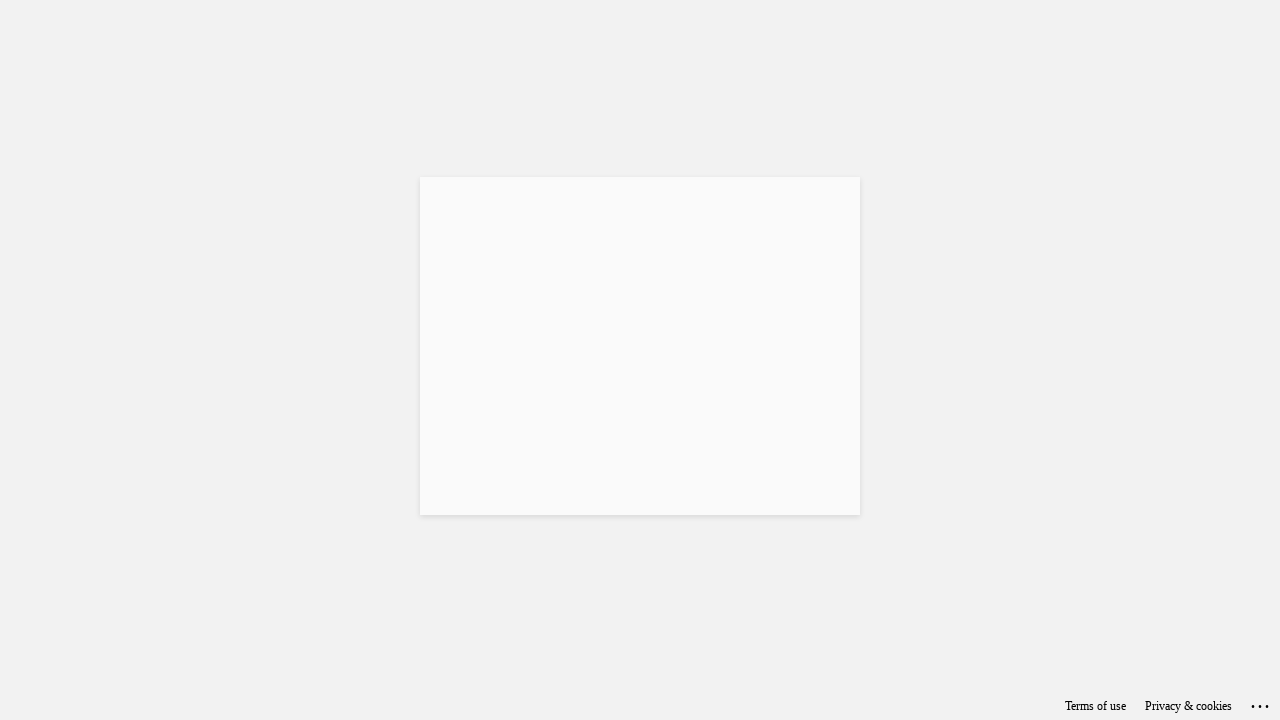

--- FILE ---
content_type: text/html; charset=utf-8
request_url: https://login.microsoftonline.com/common/oauth2/v2.0/authorize?client_id=4765445b-32c6-49b0-83e6-1d93765276ca&redirect_uri=https%3A%2F%2Fm365.cloud.microsoft%2Flandingv2&response_type=code%20id_token&scope=openid%20profile%20https%3A%2F%2Fwww.office.com%2Fv2%2FOfficeHome.All&response_mode=form_post&nonce=639042927372632639.NTBmZGRiM2YtYzNiYi00MGU2LThlZjEtNjZhNjdjZDExOTZiM2I0NGQ1YTQtMGViMC00Y2FiLWE0MWMtNzlkMGEyYTc0OGU0&ui_locales=en-US&mkt=en-US&client-request-id=215702fa-1895-4ef1-a530-fc4ed23b78a9&state=LCC2o5uYYE1MgXM0QBqrIdKHbWsC4ay-dNU7fnobDgzHoRbaXOzDCebixPFt-1dul8HMel1HlzKVN8_8iShzFZdYNAa80G8fK0-iqQsr87CgINagXzlbv-vpG7MxyjMR1KDbMm976BPErmo9bIUKELcq6XsMNDDjGJ_Fjr_36waUzMsoMIS4DoUH-tALu3X9Vom8q5x7MbZhQQK0u_OL6slxu0oSsVauj5LZ-p3AybRuKklpfD9_EQbWpTpCnyviPv4mJA_t7ULfgzxZcYO8AFrKNYtTbQALbl_rgkUBXgl-Ao0JISvbUqKrBssYJJuJCzy4k8PTdSuyPVJDP0s-ZgPZ2VVtWJGRM8Gw52uyJ5Suw4i6yDsen2FUqTtP6E7EYgIAPXwxF9wUWPDjxAKwBRlQiUmBgtCGhjVVeD6dzug&x-client-SKU=ID_NET8_0&x-client-ver=8.5.0.0
body_size: 16664
content:


<!-- Copyright (C) Microsoft Corporation. All rights reserved. -->
<!DOCTYPE html>
<html dir="ltr" class="" lang="en">
<head>
    <title>Sign in to your account</title>
    <meta http-equiv="Content-Type" content="text/html; charset=UTF-8">
    <meta http-equiv="X-UA-Compatible" content="IE=edge">
    <meta name="viewport" content="width=device-width, initial-scale=1.0, maximum-scale=2.0, user-scalable=yes">
    <meta http-equiv="Pragma" content="no-cache">
    <meta http-equiv="Expires" content="-1">
    <link rel="preconnect" href="https://aadcdn.msauth.net" crossorigin>
<meta http-equiv="x-dns-prefetch-control" content="on">
<link rel="dns-prefetch" href="//aadcdn.msauth.net">
<link rel="dns-prefetch" href="//aadcdn.msftauth.net">

    <meta name="PageID" content="ConvergedSignIn" />
    <meta name="SiteID" content="" />
    <meta name="ReqLC" content="1033" />
    <meta name="LocLC" content="en-US" />


        <meta name="format-detection" content="telephone=no" />

    <noscript>
        <meta http-equiv="Refresh" content="0; URL=https://login.microsoftonline.com/jsdisabled" />
    </noscript>

    
    
<meta name="robots" content="none" />

<script type="text/javascript" nonce='l5tY72qsnU2aa_glFA2C7Q'>//<![CDATA[
$Config={"fShowPersistentCookiesWarning":false,"urlMsaSignUp":"https://login.live.com/oauth20_authorize.srf?client_id=4765445b-32c6-49b0-83e6-1d93765276ca\u0026scope=openid+profile+https%3a%2f%2fwww.office.com%2fv2%2fOfficeHome.All\u0026redirect_uri=https%3a%2f%2fm365.cloud.microsoft%2flandingv2\u0026response_type=code+id_token\u0026state=[base64]\u0026response_mode=form_post\u0026nonce=639042927372632639.NTBmZGRiM2YtYzNiYi00MGU2LThlZjEtNjZhNjdjZDExOTZiM2I0NGQ1YTQtMGViMC00Y2FiLWE0MWMtNzlkMGEyYTc0OGU0\u0026x-client-SKU=ID_NET8_0\u0026x-client-Ver=8.5.0.0\u0026uaid=215702fa18954ef1a530fc4ed23b78a9\u0026msproxy=1\u0026issuer=mso\u0026tenant=common\u0026ui_locales=en-US\u0026signup=1\u0026lw=1\u0026fl=easi2\u0026epctrc=NcutITJfBWIOnDDcCs79QdwRhguUz5xL2R4iZ59fDv4%3d9%3a1%3aCANARY%3a44sbMVqpm02YSb3HhWNVx51qchmBO3w2S75cwczEwgs%3d\u0026epct=[base64]\u0026jshs=0","urlMsaLogout":"https://login.live.com/logout.srf?iframed_by=https%3a%2f%2flogin.microsoftonline.com","urlOtherIdpForget":"https://login.live.com/forgetme.srf?iframed_by=https%3a%2f%2flogin.microsoftonline.com","showCantAccessAccountLink":true,"arrExternalTrustedRealmFederatedIdps":[{"IdpType":400,"IdpSignInUrl":"https://login.live.com/oauth20_authorize.srf?client_id=4765445b-32c6-49b0-83e6-1d93765276ca\u0026scope=openid+profile+https%3a%2f%2fwww.office.com%2fv2%2fOfficeHome.All\u0026redirect_uri=https%3a%2f%2fm365.cloud.microsoft%2flandingv2\u0026response_type=code+id_token\u0026state=[base64]\u0026response_mode=form_post\u0026nonce=639042927372632639.NTBmZGRiM2YtYzNiYi00MGU2LThlZjEtNjZhNjdjZDExOTZiM2I0NGQ1YTQtMGViMC00Y2FiLWE0MWMtNzlkMGEyYTc0OGU0\u0026x-client-SKU=ID_NET8_0\u0026x-client-Ver=8.5.0.0\u0026uaid=215702fa18954ef1a530fc4ed23b78a9\u0026msproxy=1\u0026issuer=mso\u0026tenant=common\u0026ui_locales=en-US\u0026epctrc=NcutITJfBWIOnDDcCs79QdwRhguUz5xL2R4iZ59fDv4%3d9%3a1%3aCANARY%3a44sbMVqpm02YSb3HhWNVx51qchmBO3w2S75cwczEwgs%3d\u0026epct=[base64]\u0026jshs=0\u0026idp_hint=github.com","DisplayName":"GitHub","Promoted":false}],"fEnableShowResendCode":true,"iShowResendCodeDelay":90000,"sSMSCtryPhoneData":"AF~Afghanistan~93!!!AX~Åland Islands~358!!!AL~Albania~355!!!DZ~Algeria~213!!!AS~American Samoa~1!!!AD~Andorra~376!!!AO~Angola~244!!!AI~Anguilla~1!!!AG~Antigua and Barbuda~1!!!AR~Argentina~54!!!AM~Armenia~374!!!AW~Aruba~297!!!AC~Ascension Island~247!!!AU~Australia~61!!!AT~Austria~43!!!AZ~Azerbaijan~994!!!BS~Bahamas~1!!!BH~Bahrain~973!!!BD~Bangladesh~880!!!BB~Barbados~1!!!BY~Belarus~375!!!BE~Belgium~32!!!BZ~Belize~501!!!BJ~Benin~229!!!BM~Bermuda~1!!!BT~Bhutan~975!!!BO~Bolivia~591!!!BQ~Bonaire~599!!!BA~Bosnia and Herzegovina~387!!!BW~Botswana~267!!!BR~Brazil~55!!!IO~British Indian Ocean Territory~246!!!VG~British Virgin Islands~1!!!BN~Brunei~673!!!BG~Bulgaria~359!!!BF~Burkina Faso~226!!!BI~Burundi~257!!!CV~Cabo Verde~238!!!KH~Cambodia~855!!!CM~Cameroon~237!!!CA~Canada~1!!!KY~Cayman Islands~1!!!CF~Central African Republic~236!!!TD~Chad~235!!!CL~Chile~56!!!CN~China~86!!!CX~Christmas Island~61!!!CC~Cocos (Keeling) Islands~61!!!CO~Colombia~57!!!KM~Comoros~269!!!CG~Congo~242!!!CD~Congo (DRC)~243!!!CK~Cook Islands~682!!!CR~Costa Rica~506!!!CI~Côte d\u0027Ivoire~225!!!HR~Croatia~385!!!CU~Cuba~53!!!CW~Curaçao~599!!!CY~Cyprus~357!!!CZ~Czechia~420!!!DK~Denmark~45!!!DJ~Djibouti~253!!!DM~Dominica~1!!!DO~Dominican Republic~1!!!EC~Ecuador~593!!!EG~Egypt~20!!!SV~El Salvador~503!!!GQ~Equatorial Guinea~240!!!ER~Eritrea~291!!!EE~Estonia~372!!!ET~Ethiopia~251!!!FK~Falkland Islands~500!!!FO~Faroe Islands~298!!!FJ~Fiji~679!!!FI~Finland~358!!!FR~France~33!!!GF~French Guiana~594!!!PF~French Polynesia~689!!!GA~Gabon~241!!!GM~Gambia~220!!!GE~Georgia~995!!!DE~Germany~49!!!GH~Ghana~233!!!GI~Gibraltar~350!!!GR~Greece~30!!!GL~Greenland~299!!!GD~Grenada~1!!!GP~Guadeloupe~590!!!GU~Guam~1!!!GT~Guatemala~502!!!GG~Guernsey~44!!!GN~Guinea~224!!!GW~Guinea-Bissau~245!!!GY~Guyana~592!!!HT~Haiti~509!!!HN~Honduras~504!!!HK~Hong Kong SAR~852!!!HU~Hungary~36!!!IS~Iceland~354!!!IN~India~91!!!ID~Indonesia~62!!!IR~Iran~98!!!IQ~Iraq~964!!!IE~Ireland~353!!!IM~Isle of Man~44!!!IL~Israel~972!!!IT~Italy~39!!!JM~Jamaica~1!!!JP~Japan~81!!!JE~Jersey~44!!!JO~Jordan~962!!!KZ~Kazakhstan~7!!!KE~Kenya~254!!!KI~Kiribati~686!!!KR~Korea~82!!!KW~Kuwait~965!!!KG~Kyrgyzstan~996!!!LA~Laos~856!!!LV~Latvia~371!!!LB~Lebanon~961!!!LS~Lesotho~266!!!LR~Liberia~231!!!LY~Libya~218!!!LI~Liechtenstein~423!!!LT~Lithuania~370!!!LU~Luxembourg~352!!!MO~Macao SAR~853!!!MG~Madagascar~261!!!MW~Malawi~265!!!MY~Malaysia~60!!!MV~Maldives~960!!!ML~Mali~223!!!MT~Malta~356!!!MH~Marshall Islands~692!!!MQ~Martinique~596!!!MR~Mauritania~222!!!MU~Mauritius~230!!!YT~Mayotte~262!!!MX~Mexico~52!!!FM~Micronesia~691!!!MD~Moldova~373!!!MC~Monaco~377!!!MN~Mongolia~976!!!ME~Montenegro~382!!!MS~Montserrat~1!!!MA~Morocco~212!!!MZ~Mozambique~258!!!MM~Myanmar~95!!!NA~Namibia~264!!!NR~Nauru~674!!!NP~Nepal~977!!!NL~Netherlands~31!!!NC~New Caledonia~687!!!NZ~New Zealand~64!!!NI~Nicaragua~505!!!NE~Niger~227!!!NG~Nigeria~234!!!NU~Niue~683!!!NF~Norfolk Island~672!!!KP~North Korea~850!!!MK~North Macedonia~389!!!MP~Northern Mariana Islands~1!!!NO~Norway~47!!!OM~Oman~968!!!PK~Pakistan~92!!!PW~Palau~680!!!PS~Palestinian Authority~970!!!PA~Panama~507!!!PG~Papua New Guinea~675!!!PY~Paraguay~595!!!PE~Peru~51!!!PH~Philippines~63!!!PL~Poland~48!!!PT~Portugal~351!!!PR~Puerto Rico~1!!!QA~Qatar~974!!!RE~Réunion~262!!!RO~Romania~40!!!RU~Russia~7!!!RW~Rwanda~250!!!BL~Saint Barthélemy~590!!!KN~Saint Kitts and Nevis~1!!!LC~Saint Lucia~1!!!MF~Saint Martin~590!!!PM~Saint Pierre and Miquelon~508!!!VC~Saint Vincent and the Grenadines~1!!!WS~Samoa~685!!!SM~San Marino~378!!!ST~São Tomé and Príncipe~239!!!SA~Saudi Arabia~966!!!SN~Senegal~221!!!RS~Serbia~381!!!SC~Seychelles~248!!!SL~Sierra Leone~232!!!SG~Singapore~65!!!SX~Sint Maarten~1!!!SK~Slovakia~421!!!SI~Slovenia~386!!!SB~Solomon Islands~677!!!SO~Somalia~252!!!ZA~South Africa~27!!!SS~South Sudan~211!!!ES~Spain~34!!!LK~Sri Lanka~94!!!SH~St Helena, Ascension, and Tristan da Cunha~290!!!SD~Sudan~249!!!SR~Suriname~597!!!SJ~Svalbard~47!!!SZ~Swaziland~268!!!SE~Sweden~46!!!CH~Switzerland~41!!!SY~Syria~963!!!TW~Taiwan~886!!!TJ~Tajikistan~992!!!TZ~Tanzania~255!!!TH~Thailand~66!!!TL~Timor-Leste~670!!!TG~Togo~228!!!TK~Tokelau~690!!!TO~Tonga~676!!!TT~Trinidad and Tobago~1!!!TA~Tristan da Cunha~290!!!TN~Tunisia~216!!!TR~Turkey~90!!!TM~Turkmenistan~993!!!TC~Turks and Caicos Islands~1!!!TV~Tuvalu~688!!!VI~U.S. Virgin Islands~1!!!UG~Uganda~256!!!UA~Ukraine~380!!!AE~United Arab Emirates~971!!!GB~United Kingdom~44!!!US~United States~1!!!UY~Uruguay~598!!!UZ~Uzbekistan~998!!!VU~Vanuatu~678!!!VA~Vatican City~39!!!VE~Venezuela~58!!!VN~Vietnam~84!!!WF~Wallis and Futuna~681!!!YE~Yemen~967!!!ZM~Zambia~260!!!ZW~Zimbabwe~263","fUseInlinePhoneNumber":true,"fDetectBrowserCapabilities":true,"fUseMinHeight":true,"fShouldSupportTargetCredentialForRecovery":true,"fAvoidNewOtcGenerationWhenAlreadySent":true,"fUseCertificateInterstitialView":true,"fIsPasskeySupportEnabled":true,"arrPromotedFedCredTypes":[],"fShowUserAlreadyExistErrorHandling":true,"fBlockOnAppleEmailClaimError":true,"fIsVerifiableCredentialsSupportEnabled":true,"iVerifiableCredentialPresentationPollingIntervalSeconds":0.5,"iVerifiableCredentialPresentationPollingTimeoutSeconds":300,"fIsQrPinEnabled":true,"fPasskeyAssertionRedirect":true,"fFixUrlExternalIdpFederation":true,"fEnableBackButtonBugFix":true,"fEnableTotalLossRecovery":true,"fUpdatePromotedCredTypesOrder":true,"fUseNewPromotedCredsComponent":true,"urlSessionState":"https://login.microsoftonline.com/common/DeviceCodeStatus","urlResetPassword":"https://passwordreset.microsoftonline.com/?ru=https%3a%2f%2flogin.microsoftonline.com%2fcommon%2freprocess%3fctx%[base64]\u0026mkt=en-US\u0026hosted=0\u0026device_platform=macOS","urlMsaResetPassword":"https://account.live.com/password/reset?wreply=https%3a%2f%2flogin.microsoftonline.com%2fcommon%2freprocess%3fctx%[base64]\u0026mkt=en-US","fFixUrlResetPassword":true,"urlSignUp":"https://login.live.com/oauth20_authorize.srf?client_id=4765445b-32c6-49b0-83e6-1d93765276ca\u0026scope=openid+profile+https%3a%2f%2fwww.office.com%2fv2%2fOfficeHome.All\u0026redirect_uri=https%3a%2f%2fm365.cloud.microsoft%2flandingv2\u0026response_type=code+id_token\u0026state=[base64]\u0026response_mode=form_post\u0026nonce=639042927372632639.NTBmZGRiM2YtYzNiYi00MGU2LThlZjEtNjZhNjdjZDExOTZiM2I0NGQ1YTQtMGViMC00Y2FiLWE0MWMtNzlkMGEyYTc0OGU0\u0026x-client-SKU=ID_NET8_0\u0026x-client-Ver=8.5.0.0\u0026uaid=215702fa18954ef1a530fc4ed23b78a9\u0026msproxy=1\u0026issuer=mso\u0026tenant=common\u0026ui_locales=en-US\u0026signup=1\u0026lw=1\u0026fl=easi2\u0026epctrc=NcutITJfBWIOnDDcCs79QdwRhguUz5xL2R4iZ59fDv4%3d9%3a1%3aCANARY%3a44sbMVqpm02YSb3HhWNVx51qchmBO3w2S75cwczEwgs%3d\u0026epct=[base64]\u0026jshs=0","urlGetCredentialType":"https://login.microsoftonline.com/common/GetCredentialType?mkt=en-US","urlGetRecoveryCredentialType":"https://login.microsoftonline.com/common/getrecoverycredentialtype?mkt=en-US","urlGetOneTimeCode":"https://login.microsoftonline.com/common/GetOneTimeCode","urlLogout":"https://login.microsoftonline.com/common/uxlogout","urlForget":"https://login.microsoftonline.com/forgetuser","urlDisambigRename":"https://go.microsoft.com/fwlink/p/?LinkID=733247","urlGoToAADError":"https://login.live.com/oauth20_authorize.srf?client_id=4765445b-32c6-49b0-83e6-1d93765276ca\u0026scope=openid+profile+https%3a%2f%2fwww.office.com%2fv2%2fOfficeHome.All\u0026redirect_uri=https%3a%2f%2fm365.cloud.microsoft%2flandingv2\u0026response_type=code+id_token\u0026state=[base64]\u0026response_mode=form_post\u0026nonce=639042927372632639.NTBmZGRiM2YtYzNiYi00MGU2LThlZjEtNjZhNjdjZDExOTZiM2I0NGQ1YTQtMGViMC00Y2FiLWE0MWMtNzlkMGEyYTc0OGU0\u0026x-client-SKU=ID_NET8_0\u0026x-client-Ver=8.5.0.0\u0026uaid=215702fa18954ef1a530fc4ed23b78a9\u0026msproxy=1\u0026issuer=mso\u0026tenant=common\u0026ui_locales=en-US\u0026epctrc=NcutITJfBWIOnDDcCs79QdwRhguUz5xL2R4iZ59fDv4%3d9%3a1%3aCANARY%3a44sbMVqpm02YSb3HhWNVx51qchmBO3w2S75cwczEwgs%3d\u0026epct=[base64]\u0026jshs=0","urlDeviceFingerprinting":"","urlPIAEndAuth":"https://login.microsoftonline.com/common/PIA/EndAuth","urlStartTlr":"https://login.microsoftonline.com/common/tlr/start","fCBShowSignUp":true,"fKMSIEnabled":false,"iLoginMode":121,"fAllowPhoneSignIn":true,"fAllowPhoneInput":true,"fAllowSkypeNameLogin":true,"iMaxPollErrors":5,"iPollingTimeout":300,"srsSuccess":true,"fShowSwitchUser":true,"arrValErrs":["50058"],"sErrorCode":"50058","sWAMExtension":"ppnbnpeolgkicgegkbkbjmhlideopiji","sWAMChannel":"53ee284d-920a-4b59-9d30-a60315b26836","sErrTxt":"","sResetPasswordPrefillParam":"username","onPremPasswordValidationConfig":{"isUserRealmPrecheckEnabled":true},"fSwitchDisambig":true,"oCancelPostParams":{"error":"access_denied","error_subcode":"cancel","state":"[base64]","canary":"NcutITJfBWIOnDDcCs79QdwRhguUz5xL2R4iZ59fDv4=9:1:CANARY:44sbMVqpm02YSb3HhWNVx51qchmBO3w2S75cwczEwgs="},"iRemoteNgcPollingType":2,"fUseNewNoPasswordTypes":true,"urlAadSignup":"https://signup.microsoft.com/signup?sku=teams_commercial_trial\u0026origin=ests\u0026culture=en-US","urlOidcDiscoveryEndpointFormat":"https://login.microsoftonline.com/{0}/.well-known/openid-configuration","urlTenantedEndpointFormat":"https://login.microsoftonline.com/{0}/oauth2/v2.0/authorize?client_id=4765445b-32c6-49b0-83e6-1d93765276ca\u0026redirect_uri=https%3a%2f%2fm365.cloud.microsoft%2flandingv2\u0026response_type=code+id_token\u0026scope=openid+profile+https%3a%2f%2fwww.office.com%2fv2%2fOfficeHome.All\u0026response_mode=form_post\u0026nonce=639042927372632639.NTBmZGRiM2YtYzNiYi00MGU2LThlZjEtNjZhNjdjZDExOTZiM2I0NGQ1YTQtMGViMC00Y2FiLWE0MWMtNzlkMGEyYTc0OGU0\u0026ui_locales=en-US\u0026mkt=en-US\u0026client-request-id=215702fa-1895-4ef1-a530-fc4ed23b78a9\u0026state=[base64]\u0026x-client-SKU=ID_NET8_0\u0026x-client-ver=8.5.0.0\u0026allowbacktocommon=True","sCloudInstanceName":"microsoftonline.com","fShowSignInOptionsAsButton":true,"fUseNewPhoneSignInError":true,"fIsUpdatedAutocompleteEnabled":true,"fActivateFocusOnApprovalNumberRemoteNGC":true,"fIsPasskey":true,"fEnableDFPIntegration":true,"fEnableCenterFocusedApprovalNumber":true,"fShowPassKeyErrorUCP":true,"fFixPhoneDisambigSignupRedirect":true,"fEnableQrCodeA11YFixes":true,"fEnablePasskeyAwpError":true,"fEnableAuthenticatorTimeoutFix":true,"fEnablePasskeyAutofillUI":true,"sCrossDomainCanary":"[base64]","arrExcludedDisplayNames":["unknown"],"fFixShowRevealPassword":true,"fRemoveTLRFragment":true,"iMaxStackForKnockoutAsyncComponents":10000,"fShowButtons":true,"urlCdn":"https://aadcdn.msauth.net/shared/1.0/","urlDefaultFavicon":"https://aadcdn.msauth.net/shared/1.0/content/images/favicon_a_eupayfgghqiai7k9sol6lg2.ico","urlFooterTOU":"https://www.microsoft.com/en-US/servicesagreement/","urlFooterPrivacy":"https://privacy.microsoft.com/en-US/privacystatement","urlPost":"https://login.microsoftonline.com/common/login","urlPostAad":"https://login.microsoftonline.com/common/login","urlPostMsa":"https://login.live.com/ppsecure/partnerpost.srf?flow=fido\u0026client_id=4765445b-32c6-49b0-83e6-1d93765276ca\u0026scope=openid+profile+https%3a%2f%2fwww.office.com%2fv2%2fOfficeHome.All\u0026redirect_uri=https%3a%2f%2fm365.cloud.microsoft%2flandingv2\u0026response_type=code+id_token\u0026state=[base64]\u0026response_mode=form_post\u0026nonce=639042927372632639.NTBmZGRiM2YtYzNiYi00MGU2LThlZjEtNjZhNjdjZDExOTZiM2I0NGQ1YTQtMGViMC00Y2FiLWE0MWMtNzlkMGEyYTc0OGU0\u0026x-client-SKU=ID_NET8_0\u0026x-client-Ver=8.5.0.0\u0026uaid=215702fa18954ef1a530fc4ed23b78a9\u0026msproxy=1\u0026issuer=mso\u0026tenant=common\u0026ui_locales=en-US\u0026epctrc=NcutITJfBWIOnDDcCs79QdwRhguUz5xL2R4iZ59fDv4%3d9%3a1%3aCANARY%3a44sbMVqpm02YSb3HhWNVx51qchmBO3w2S75cwczEwgs%3d\u0026epct=[base64]\u0026jshs=0","urlRefresh":"https://login.microsoftonline.com/common/reprocess?ctx=[base64]","urlCancel":"https://m365.cloud.microsoft/landingv2","urlResume":"https://login.microsoftonline.com/common/resume?ctx=[base64]","iPawnIcon":0,"iPollingInterval":1,"sPOST_Username":"","fEnableNumberMatching":true,"sFT":"[base64]","sFTName":"flowToken","sSessionIdentifierName":"code","sCtx":"[base64]","iProductIcon":-1,"fEnableOneDSClientTelemetry":true,"urlReportPageLoad":"https://login.microsoftonline.com/common/instrumentation/reportpageload?mkt=en-US","staticTenantBranding":null,"oAppCobranding":{},"iBackgroundImage":4,"arrSessions":[],"urlMsaMeControl":"https://login.live.com/Me.srf?wa=wsignin1.0\u0026idpflag=direct\u0026wreply=https%3a%2f%2flogin.microsoftonline.com","urlMsaStaticMeControl":"https://login.live.com/Me.htm?v=3","fApplicationInsightsEnabled":false,"iApplicationInsightsEnabledPercentage":0,"urlSetDebugMode":"https://login.microsoftonline.com/common/debugmode","fEnableCssAnimation":true,"fDisableAnimationIfAnimationEndUnsupported":true,"fSsoFeasible":true,"fAllowGrayOutLightBox":true,"fProvideV2SsoImprovements":true,"fUseMsaSessionState":true,"fIsRemoteNGCSupported":true,"desktopSsoConfig":{"isEdgeAnaheimAllowed":true,"iwaEndpointUrlFormat":"https://autologon.microsoftazuread-sso.com/{0}/winauth/sso?client-request-id=215702fa-1895-4ef1-a530-fc4ed23b78a9","iwaSsoProbeUrlFormat":"https://autologon.microsoftazuread-sso.com/{0}/winauth/ssoprobe?client-request-id=215702fa-1895-4ef1-a530-fc4ed23b78a9","iwaIFrameUrlFormat":"https://autologon.microsoftazuread-sso.com/{0}/winauth/iframe?client-request-id=215702fa-1895-4ef1-a530-fc4ed23b78a9\u0026isAdalRequest=False","iwaRequestTimeoutInMs":10000,"startDesktopSsoOnPageLoad":false,"progressAnimationTimeout":10000,"isEdgeAllowed":false,"minDssoEdgeVersion":"17","isSafariAllowed":true,"redirectUri":"https://m365.cloud.microsoft/landingv2","redirectDssoErrorPostParams":{"error":"interaction_required","error_description":"Session information is not sufficient for single-sign-on.","state":"[base64]","canary":"NcutITJfBWIOnDDcCs79QdwRhguUz5xL2R4iZ59fDv4=9:1:CANARY:44sbMVqpm02YSb3HhWNVx51qchmBO3w2S75cwczEwgs="},"isIEAllowedForSsoProbe":true,"edgeRedirectUri":"https://autologon.microsoftazuread-sso.com/common/winauth/sso/edgeredirect?client-request-id=215702fa-1895-4ef1-a530-fc4ed23b78a9\u0026origin=login.microsoftonline.com\u0026is_redirected=1","isFlowTokenPassedInEdge":true},"urlLogin":"https://login.microsoftonline.com/common/reprocess?ctx=[base64]","urlDssoStatus":"https://login.microsoftonline.com/common/instrumentation/dssostatus","iSessionPullType":3,"fUseSameSite":true,"iAllowedIdentities":2,"isGlobalTenant":true,"uiflavor":1001,"urlFidoHelp":"https://go.microsoft.com/fwlink/?linkid=2013738","fShouldPlatformKeyBeSuppressed":true,"urlFidoLogin":"https://login.microsoft.com/common/fido/get?uiflavor=Web","fIsFidoSupported":true,"fLoadStringCustomizationPromises":true,"fUseAlternateTextForSwitchToCredPickerLink":true,"fOfflineAccountVisible":false,"fEnableUserStateFix":true,"fAccessPassSupported":true,"fShowAccessPassPeek":true,"fUpdateSessionPollingLogic":true,"fEnableShowPickerCredObservable":true,"fFetchSessionsSkipDsso":true,"fIsCiamUserFlowUxNewLogicEnabled":true,"fUseNonMicrosoftDefaultBrandingForCiam":true,"sCompanyDisplayName":"Microsoft Services","fRemoveCustomCss":true,"fFixUICrashForApiRequestHandler":true,"fShowUpdatedKoreanPrivacyFooter":true,"fUsePostCssHotfix":true,"fFixUserFlowBranding":true,"fIsQrCodePinSupported":true,"fEnablePasskeyNullFix":true,"fEnableRefreshCookiesFix":true,"fEnableWebNativeBridgeInterstitialUx":true,"fEnableWindowParentingFix":true,"fEnableNativeBridgeErrors":true,"urlAcmaServerPath":"https://login.microsoftonline.com","sTenantId":"common","sMkt":"en-US","fIsDesktop":true,"fUpdateConfigInit":true,"fLogDisallowedCssProperties":true,"fDisallowExternalFonts":true,"sFidoChallenge":"O.eyJ0eXAiOiJKV1QiLCJhbGciOiJSUzI1NiIsIng1dCI6IlBjWDk4R1g0MjBUMVg2c0JEa3poUW1xZ3dNVSJ9.eyJhdWQiOiJ1cm46bWljcm9zb2Z0OmZpZG86Y2hhbGxlbmdlIiwiaXNzIjoiaHR0cHM6Ly9sb2dpbi5taWNyb3NvZnQuY29tIiwiaWF0IjoxNzY4Njk1OTM3LCJuYmYiOjE3Njg2OTU5MzcsImV4cCI6MTc2ODY5NjIzN30.[base64]","scid":1013,"hpgact":1800,"hpgid":1104,"pgid":"ConvergedSignIn","apiCanary":"[base64]","canary":"NcutITJfBWIOnDDcCs79QdwRhguUz5xL2R4iZ59fDv4=9:1:CANARY:44sbMVqpm02YSb3HhWNVx51qchmBO3w2S75cwczEwgs=","sCanaryTokenName":"canary","fSkipRenderingNewCanaryToken":false,"fEnableNewCsrfProtection":true,"correlationId":"215702fa-1895-4ef1-a530-fc4ed23b78a9","sessionId":"075c9800-50a1-4ff6-81ac-f679bf4e1100","sRingId":"R4","locale":{"mkt":"en-US","lcid":1033},"slMaxRetry":2,"slReportFailure":true,"strings":{"desktopsso":{"authenticatingmessage":"Trying to sign you in"}},"enums":{"ClientMetricsModes":{"None":0,"SubmitOnPost":1,"SubmitOnRedirect":2,"InstrumentPlt":4}},"urls":{"instr":{"pageload":"https://login.microsoftonline.com/common/instrumentation/reportpageload","dssostatus":"https://login.microsoftonline.com/common/instrumentation/dssostatus"}},"browser":{"ltr":1,"Chrome":1,"_Mac":1,"_M131":1,"_D0":1,"Full":1,"RE_WebKit":1,"b":{"name":"Chrome","major":131,"minor":0},"os":{"name":"OSX","version":"10.15.7"},"V":"131.0"},"watson":{"url":"/common/handlers/watson","bundle":"https://aadcdn.msauth.net/ests/2.1/content/cdnbundles/watson.min_q5ptmu8aniymd4ftuqdkda2.js","sbundle":"https://aadcdn.msauth.net/ests/2.1/content/cdnbundles/watsonsupportwithjquery.3.5.min_dc940oomzau4rsu8qesnvg2.js","fbundle":"https://aadcdn.msauth.net/ests/2.1/content/cdnbundles/frameworksupport.min_oadrnc13magb009k4d20lg2.js","resetErrorPeriod":5,"maxCorsErrors":-1,"maxInjectErrors":5,"maxErrors":10,"maxTotalErrors":3,"expSrcs":["https://login.microsoftonline.com","https://aadcdn.msauth.net/","https://aadcdn.msftauth.net/",".login.microsoftonline.com"],"envErrorRedirect":true,"envErrorUrl":"/common/handlers/enverror"},"loader":{"cdnRoots":["https://aadcdn.msauth.net/","https://aadcdn.msftauth.net/"],"logByThrowing":true},"serverDetails":{"slc":"ProdSlices","dc":"EUS","ri":"MN1XXXX","ver":{"v":[2,1,23173,3]},"rt":"2026-01-18T00:25:37","et":19},"clientEvents":{"enabled":true,"telemetryEnabled":true,"useOneDSEventApi":true,"flush":60000,"autoPost":true,"autoPostDelay":1000,"minEvents":1,"maxEvents":1,"pltDelay":500,"appInsightsConfig":{"instrumentationKey":"69adc3c768bd4dc08c19416121249fcc-66f1668a-797b-4249-95e3-6c6651768c28-7293","webAnalyticsConfiguration":{"autoCapture":{"jsError":true}}},"defaultEventName":"IDUX_ESTSClientTelemetryEvent_WebWatson","serviceID":3,"endpointUrl":""},"fApplyAsciiRegexOnInput":true,"country":"US","fBreakBrandingSigninString":true,"bsso":{"states":{"START":"start","INPROGRESS":"in-progress","END":"end","END_SSO":"end-sso","END_USERS":"end-users"},"nonce":"AwABEgEAAAADAOz_BQD0_yDyqGwD3rN3c1rbhNeVdzxCpkpK0QKpzyrn6iGPHfEbSHOXA7TueTNui1wuC5l7FhI5XXDU3Nas4WzbZvqQUW8gAA","overallTimeoutMs":4000,"telemetry":{"type":"ChromeSsoTelemetry","nonce":"AwABDwEAAAADAOz_BQD0_4dGUmYGB5ew7cxQaruE_KD_N_nT2RY2v1mJTcztwUZes2fn2zInPTCgrb8hxjZZNkO3hJjjCeIVBFPiN6nyt1ArVCqn8Quef5Xn--EFLgqzIAA","reportStates":[]},"redirectEndStates":["end"],"cookieNames":{"aadSso":"AADSSO","winSso":"ESTSSSO","ssoTiles":"ESTSSSOTILES","ssoPulled":"SSOCOOKIEPULLED","userList":"ESTSUSERLIST"},"type":"chrome","reason":"Pull suppressed due to suppress flag in global browser SSO state"},"urlNoCookies":"https://login.microsoftonline.com/cookiesdisabled","fTrimChromeBssoUrl":true,"inlineMode":5,"fShowCopyDebugDetailsLink":true,"fTenantBrandingCdnAddEventHandlers":true,"fAddTryCatchForIFrameRedirects":true};
//]]></script> 
<script type="text/javascript" nonce='l5tY72qsnU2aa_glFA2C7Q'>//<![CDATA[
!function(){var e=window,r=e.$Debug=e.$Debug||{},t=e.$Config||{};if(!r.appendLog){var n=[],o=0;r.appendLog=function(e){var r=t.maxDebugLog||25,i=(new Date).toUTCString()+":"+e;n.push(o+":"+i),n.length>r&&n.shift(),o++},r.getLogs=function(){return n}}}(),function(){function e(e,r){function t(i){var a=e[i];if(i<n-1){return void(o.r[a]?t(i+1):o.when(a,function(){t(i+1)}))}r(a)}var n=e.length;t(0)}function r(e,r,i){function a(){var e=!!s.method,o=e?s.method:i[0],a=s.extraArgs||[],u=n.$WebWatson;try{
var c=t(i,!e);if(a&&a.length>0){for(var d=a.length,l=0;l<d;l++){c.push(a[l])}}o.apply(r,c)}catch(e){return void(u&&u.submitFromException&&u.submitFromException(e))}}var s=o.r&&o.r[e];return r=r||this,s&&(s.skipTimeout?a():n.setTimeout(a,0)),s}function t(e,r){return Array.prototype.slice.call(e,r?1:0)}var n=window;n.$Do||(n.$Do={"q":[],"r":[],"removeItems":[],"lock":0,"o":[]});var o=n.$Do;o.when=function(t,n){function i(e){r(e,a,s)||o.q.push({"id":e,"c":a,"a":s})}var a=0,s=[],u=1;"function"==typeof n||(a=n,
u=2);for(var c=u;c<arguments.length;c++){s.push(arguments[c])}t instanceof Array?e(t,i):i(t)},o.register=function(e,t,n){if(!o.r[e]){o.o.push(e);var i={};if(t&&(i.method=t),n&&(i.skipTimeout=n),arguments&&arguments.length>3){i.extraArgs=[];for(var a=3;a<arguments.length;a++){i.extraArgs.push(arguments[a])}}o.r[e]=i,o.lock++;try{for(var s=0;s<o.q.length;s++){var u=o.q[s];u.id==e&&r(e,u.c,u.a)&&o.removeItems.push(u)}}catch(e){throw e}finally{if(0===--o.lock){for(var c=0;c<o.removeItems.length;c++){
for(var d=o.removeItems[c],l=0;l<o.q.length;l++){if(o.q[l]===d){o.q.splice(l,1);break}}}o.removeItems=[]}}}},o.unregister=function(e){o.r[e]&&delete o.r[e]}}(),function(e,r){function t(){if(!a){if(!r.body){return void setTimeout(t)}a=!0,e.$Do.register("doc.ready",0,!0)}}function n(){if(!s){if(!r.body){return void setTimeout(n)}t(),s=!0,e.$Do.register("doc.load",0,!0),i()}}function o(e){(r.addEventListener||"load"===e.type||"complete"===r.readyState)&&t()}function i(){
r.addEventListener?(r.removeEventListener("DOMContentLoaded",o,!1),e.removeEventListener("load",n,!1)):r.attachEvent&&(r.detachEvent("onreadystatechange",o),e.detachEvent("onload",n))}var a=!1,s=!1;if("complete"===r.readyState){return void setTimeout(n)}!function(){r.addEventListener?(r.addEventListener("DOMContentLoaded",o,!1),e.addEventListener("load",n,!1)):r.attachEvent&&(r.attachEvent("onreadystatechange",o),e.attachEvent("onload",n))}()}(window,document),function(){function e(){
return f.$Config||f.ServerData||{}}function r(e,r){var t=f.$Debug;t&&t.appendLog&&(r&&(e+=" '"+(r.src||r.href||"")+"'",e+=", id:"+(r.id||""),e+=", async:"+(r.async||""),e+=", defer:"+(r.defer||"")),t.appendLog(e))}function t(){var e=f.$B;if(void 0===d){if(e){d=e.IE}else{var r=f.navigator.userAgent;d=-1!==r.indexOf("MSIE ")||-1!==r.indexOf("Trident/")}}return d}function n(){var e=f.$B;if(void 0===l){if(e){l=e.RE_Edge}else{var r=f.navigator.userAgent;l=-1!==r.indexOf("Edge")}}return l}function o(e){
var r=e.indexOf("?"),t=r>-1?r:e.length,n=e.lastIndexOf(".",t);return e.substring(n,n+v.length).toLowerCase()===v}function i(){var r=e();return(r.loader||{}).slReportFailure||r.slReportFailure||!1}function a(){return(e().loader||{}).redirectToErrorPageOnLoadFailure||!1}function s(){return(e().loader||{}).logByThrowing||!1}function u(e){if(!t()&&!n()){return!1}var r=e.src||e.href||"";if(!r){return!0}if(o(r)){var i,a,s;try{i=e.sheet,a=i&&i.cssRules,s=!1}catch(e){s=!0}if(i&&!a&&s){return!0}
if(i&&a&&0===a.length){return!0}}return!1}function c(){function t(e){g.getElementsByTagName("head")[0].appendChild(e)}function n(e,r,t,n){var u=null;return u=o(e)?i(e):"script"===n.toLowerCase()?a(e):s(e,n),r&&(u.id=r),"function"==typeof u.setAttribute&&(u.setAttribute("crossorigin","anonymous"),t&&"string"==typeof t&&u.setAttribute("integrity",t)),u}function i(e){var r=g.createElement("link");return r.rel="stylesheet",r.type="text/css",r.href=e,r}function a(e){
var r=g.createElement("script"),t=g.querySelector("script[nonce]");if(r.type="text/javascript",r.src=e,r.defer=!1,r.async=!1,t){var n=t.nonce||t.getAttribute("nonce");r.setAttribute("nonce",n)}return r}function s(e,r){var t=g.createElement(r);return t.src=e,t}function d(e,r){if(e&&e.length>0&&r){for(var t=0;t<e.length;t++){if(-1!==r.indexOf(e[t])){return!0}}}return!1}function l(r){if(e().fTenantBrandingCdnAddEventHandlers){var t=d(E,r)?E:b;if(!(t&&t.length>1)){return r}for(var n=0;n<t.length;n++){
if(-1!==r.indexOf(t[n])){var o=t[n+1<t.length?n+1:0],i=r.substring(t[n].length);return"https://"!==t[n].substring(0,"https://".length)&&(o="https://"+o,i=i.substring("https://".length)),o+i}}return r}if(!(b&&b.length>1)){return r}for(var a=0;a<b.length;a++){if(0===r.indexOf(b[a])){return b[a+1<b.length?a+1:0]+r.substring(b[a].length)}}return r}function f(e,t,n,o){if(r("[$Loader]: "+(L.failMessage||"Failed"),o),w[e].retry<y){return w[e].retry++,h(e,t,n),void c._ReportFailure(w[e].retry,w[e].srcPath)}n&&n()}
function v(e,t,n,o){if(u(o)){return f(e,t,n,o)}r("[$Loader]: "+(L.successMessage||"Loaded"),o),h(e+1,t,n);var i=w[e].onSuccess;"function"==typeof i&&i(w[e].srcPath)}function h(e,o,i){if(e<w.length){var a=w[e];if(!a||!a.srcPath){return void h(e+1,o,i)}a.retry>0&&(a.srcPath=l(a.srcPath),a.origId||(a.origId=a.id),a.id=a.origId+"_Retry_"+a.retry);var s=n(a.srcPath,a.id,a.integrity,a.tagName);s.onload=function(){v(e,o,i,s)},s.onerror=function(){f(e,o,i,s)},s.onreadystatechange=function(){
"loaded"===s.readyState?setTimeout(function(){v(e,o,i,s)},500):"complete"===s.readyState&&v(e,o,i,s)},t(s),r("[$Loader]: Loading '"+(a.srcPath||"")+"', id:"+(a.id||""))}else{o&&o()}}var p=e(),y=p.slMaxRetry||2,m=p.loader||{},b=m.cdnRoots||[],E=m.tenantBrandingCdnRoots||[],L=this,w=[];L.retryOnError=!0,L.successMessage="Loaded",L.failMessage="Error",L.Add=function(e,r,t,n,o,i){e&&w.push({"srcPath":e,"id":r,"retry":n||0,"integrity":t,"tagName":o||"script","onSuccess":i})},L.AddForReload=function(e,r){
var t=e.src||e.href||"";L.Add(t,"AddForReload",e.integrity,1,e.tagName,r)},L.AddIf=function(e,r,t){e&&L.Add(r,t)},L.Load=function(e,r){h(0,e,r)}}var d,l,f=window,g=f.document,v=".css";c.On=function(e,r,t){if(!e){throw"The target element must be provided and cannot be null."}r?c.OnError(e,t):c.OnSuccess(e,t)},c.OnSuccess=function(e,t){if(!e){throw"The target element must be provided and cannot be null."}if(u(e)){return c.OnError(e,t)}var n=e.src||e.href||"",o=i(),s=a();r("[$Loader]: Loaded",e);var d=new c
;d.failMessage="Reload Failed",d.successMessage="Reload Success",d.Load(null,function(){if(o){throw"Unexpected state. ResourceLoader.Load() failed despite initial load success. ['"+n+"']"}s&&(document.location.href="/error.aspx?err=504")})},c.OnError=function(e,t){var n=e.src||e.href||"",o=i(),s=a();if(!e){throw"The target element must be provided and cannot be null."}r("[$Loader]: Failed",e);var u=new c;u.failMessage="Reload Failed",u.successMessage="Reload Success",u.AddForReload(e,t),
u.Load(null,function(){if(o){throw"Failed to load external resource ['"+n+"']"}s&&(document.location.href="/error.aspx?err=504")}),c._ReportFailure(0,n)},c._ReportFailure=function(e,r){if(s()&&!t()){throw"[Retry "+e+"] Failed to load external resource ['"+r+"'], reloading from fallback CDN endpoint"}},f.$Loader=c}(),function(){function e(){if(!E){var e=new h.$Loader;e.AddIf(!h.jQuery,y.sbundle,"WebWatson_DemandSupport"),y.sbundle=null,delete y.sbundle,e.AddIf(!h.$Api,y.fbundle,"WebWatson_DemandFramework"),
y.fbundle=null,delete y.fbundle,e.Add(y.bundle,"WebWatson_DemandLoaded"),e.Load(r,t),E=!0}}function r(){if(h.$WebWatson){if(h.$WebWatson.isProxy){return void t()}m.when("$WebWatson.full",function(){for(;b.length>0;){var e=b.shift();e&&h.$WebWatson[e.cmdName].apply(h.$WebWatson,e.args)}})}}function t(){if(!h.$WebWatson||h.$WebWatson.isProxy){if(!L&&JSON){try{var e=new XMLHttpRequest;e.open("POST",y.url),e.setRequestHeader("Accept","application/json"),
e.setRequestHeader("Content-Type","application/json; charset=UTF-8"),e.setRequestHeader("canary",p.apiCanary),e.setRequestHeader("client-request-id",p.correlationId),e.setRequestHeader("hpgid",p.hpgid||0),e.setRequestHeader("hpgact",p.hpgact||0);for(var r=-1,t=0;t<b.length;t++){if("submit"===b[t].cmdName){r=t;break}}var o=b[r]?b[r].args||[]:[],i={"sr":y.sr,"ec":"Failed to load external resource [Core Watson files]","wec":55,"idx":1,"pn":p.pgid||"","sc":p.scid||0,"hpg":p.hpgid||0,
"msg":"Failed to load external resource [Core Watson files]","url":o[1]||"","ln":0,"ad":0,"an":!1,"cs":"","sd":p.serverDetails,"ls":null,"diag":v(y)};e.send(JSON.stringify(i))}catch(e){}L=!0}y.loadErrorUrl&&window.location.assign(y.loadErrorUrl)}n()}function n(){b=[],h.$WebWatson=null}function o(r){return function(){var t=arguments;b.push({"cmdName":r,"args":t}),e()}}function i(){var e=["foundException","resetException","submit"],r=this;r.isProxy=!0;for(var t=e.length,n=0;n<t;n++){var i=e[n];i&&(r[i]=o(i))}
}function a(e,r,t,n,o,i,a){var s=h.event;return i||(i=l(o||s,a?a+2:2)),h.$Debug&&h.$Debug.appendLog&&h.$Debug.appendLog("[WebWatson]:"+(e||"")+" in "+(r||"")+" @ "+(t||"??")),$.submit(e,r,t,n,o||s,i,a)}function s(e,r){return{"signature":e,"args":r,"toString":function(){return this.signature}}}function u(e){for(var r=[],t=e.split("\n"),n=0;n<t.length;n++){r.push(s(t[n],[]))}return r}function c(e){for(var r=[],t=e.split("\n"),n=0;n<t.length;n++){var o=s(t[n],[]);t[n+1]&&(o.signature+="@"+t[n+1],n++),r.push(o)
}return r}function d(e){if(!e){return null}try{if(e.stack){return u(e.stack)}if(e.error){if(e.error.stack){return u(e.error.stack)}}else if(window.opera&&e.message){return c(e.message)}}catch(e){}return null}function l(e,r){var t=[];try{for(var n=arguments.callee;r>0;){n=n?n.caller:n,r--}for(var o=0;n&&o<w;){var i="InvalidMethod()";try{i=n.toString()}catch(e){}var a=[],u=n.args||n.arguments;if(u){for(var c=0;c<u.length;c++){a[c]=u[c]}}t.push(s(i,a)),n=n.caller,o++}}catch(e){t.push(s(e.toString(),[]))}
var l=d(e);return l&&(t.push(s("--- Error Event Stack -----------------",[])),t=t.concat(l)),t}function f(e){if(e){try{var r=/function (.{1,})\(/,t=r.exec(e.constructor.toString());return t&&t.length>1?t[1]:""}catch(e){}}return""}function g(e){if(e){try{if("string"!=typeof e&&JSON&&JSON.stringify){var r=f(e),t=JSON.stringify(e);return t&&"{}"!==t||(e.error&&(e=e.error,r=f(e)),(t=JSON.stringify(e))&&"{}"!==t||(t=e.toString())),r+":"+t}}catch(e){}}return""+(e||"")}function v(e){var r=[];try{
if(jQuery?(r.push("jQuery v:"+jQuery().jquery),jQuery.easing?r.push("jQuery.easing:"+JSON.stringify(jQuery.easing)):r.push("jQuery.easing is not defined")):r.push("jQuery is not defined"),e&&e.expectedVersion&&r.push("Expected jQuery v:"+e.expectedVersion),m){var t,n="";for(t=0;t<m.o.length;t++){n+=m.o[t]+";"}for(r.push("$Do.o["+n+"]"),n="",t=0;t<m.q.length;t++){n+=m.q[t].id+";"}r.push("$Do.q["+n+"]")}if(h.$Debug&&h.$Debug.getLogs){var o=h.$Debug.getLogs();o&&o.length>0&&(r=r.concat(o))}if(b){
for(var i=0;i<b.length;i++){var a=b[i];if(a&&"submit"===a.cmdName){try{if(JSON&&JSON.stringify){var s=JSON.stringify(a);s&&r.push(s)}}catch(e){r.push(g(e))}}}}}catch(e){r.push(g(e))}return r}var h=window,p=h.$Config||{},y=p.watson,m=h.$Do;if(!h.$WebWatson&&y){var b=[],E=!1,L=!1,w=10,$=h.$WebWatson=new i;$.CB={},$._orgErrorHandler=h.onerror,h.onerror=a,$.errorHooked=!0,m.when("jQuery.version",function(e){y.expectedVersion=e}),m.register("$WebWatson")}}(),function(){function e(e,r){
for(var t=r.split("."),n=t.length,o=0;o<n&&null!==e&&void 0!==e;){e=e[t[o++]]}return e}function r(r){var t=null;return null===u&&(u=e(i,"Constants")),null!==u&&r&&(t=e(u,r)),null===t||void 0===t?"":t.toString()}function t(t){var n=null;return null===a&&(a=e(i,"$Config.strings")),null!==a&&t&&(n=e(a,t.toLowerCase())),null!==n&&void 0!==n||(n=r(t)),null===n||void 0===n?"":n.toString()}function n(e,r){var n=null;return e&&r&&r[e]&&(n=t("errors."+r[e])),n||(n=t("errors."+e)),n||(n=t("errors."+c)),n||(n=t(c)),n}
function o(t){var n=null;return null===s&&(s=e(i,"$Config.urls")),null!==s&&t&&(n=e(s,t.toLowerCase())),null!==n&&void 0!==n||(n=r(t)),null===n||void 0===n?"":n.toString()}var i=window,a=null,s=null,u=null,c="GENERIC_ERROR";i.GetString=t,i.GetErrorString=n,i.GetUrl=o}(),function(){var e=window,r=e.$Config||{};e.$B=r.browser||{}}(),function(){function e(e,r,t){e&&e.addEventListener?e.addEventListener(r,t):e&&e.attachEvent&&e.attachEvent("on"+r,t)}function r(r,t){e(document.getElementById(r),"click",t)}
function t(r,t){var n=document.getElementsByName(r);n&&n.length>0&&e(n[0],"click",t)}var n=window;n.AddListener=e,n.ClickEventListenerById=r,n.ClickEventListenerByName=t}();
//]]></script> 
<script type="text/javascript" nonce='l5tY72qsnU2aa_glFA2C7Q'>//<![CDATA[
!function(t,e){!function(){var n=e.getElementsByTagName("head")[0];n&&n.addEventListener&&(n.addEventListener("error",function(e){null!==e.target&&"cdn"===e.target.getAttribute("data-loader")&&t.$Loader.OnError(e.target)},!0),n.addEventListener("load",function(e){null!==e.target&&"cdn"===e.target.getAttribute("data-loader")&&t.$Loader.OnSuccess(e.target)},!0))}()}(window,document);
//]]></script>

    
        <link rel="prefetch" href="https://login.live.com/Me.htm?v=3" />
                <link rel="shortcut icon" href="https://aadcdn.msauth.net/shared/1.0/content/images/favicon_a_eupayfgghqiai7k9sol6lg2.ico" />

    <script type="text/javascript" nonce='l5tY72qsnU2aa_glFA2C7Q'>
        ServerData = $Config;
    </script>


    
    <link data-loader="cdn" crossorigin="anonymous" href="https://aadcdn.msauth.net/ests/2.1/content/cdnbundles/converged.v2.login.min_kptqschdvwnh6yq41ngsjw2.css" rel="stylesheet" />


    <script data-loader="cdn" crossorigin="anonymous" src="https://aadcdn.msauth.net/shared/1.0/content/js/ConvergedLogin_PCore_XQ1tJBpoWFcL5smH9OaMyA2.js" integrity='sha384-kq/nTOW+o66pYRgqEKsX4PB8SzqPkM9e5SJxERJpvoDSAAOR4b/jHdfTEy4Tlop9' nonce='l5tY72qsnU2aa_glFA2C7Q'></script>

    <script data-loader="cdn" crossorigin="anonymous" src="https://aadcdn.msauth.net/ests/2.1/content/cdnbundles/ux.converged.login.strings-en.min_h44au2mc-00supmp2ilhkg2.js" nonce='l5tY72qsnU2aa_glFA2C7Q'></script>



</head>

<body data-bind="defineGlobals: ServerData, bodyCssClass" class="cb" style="display: none">
    <script type="text/javascript" nonce='l5tY72qsnU2aa_glFA2C7Q'>//<![CDATA[
!function(){var e=window,s=e.document,i=e.$Config||{};if(e.self===e.top){s&&s.body&&(s.body.style.display="block")}else if(!i.allowFrame){var o,t,r,f,n,d;if(i.fAddTryCatchForIFrameRedirects){try{o=e.self.location.href,t=o.indexOf("#"),r=-1!==t,f=o.indexOf("?"),n=r?t:o.length,d=-1===f||r&&f>t?"?":"&",o=o.substr(0,n)+d+"iframe-request-id="+i.sessionId+o.substr(n),e.top.location=o}catch(e){}}else{o=e.self.location.href,t=o.indexOf("#"),r=-1!==t,f=o.indexOf("?"),n=r?t:o.length,d=-1===f||r&&f>t?"?":"&",
o=o.substr(0,n)+d+"iframe-request-id="+i.sessionId+o.substr(n),e.top.location=o}}}();
//]]></script>
    
</body>
</html>